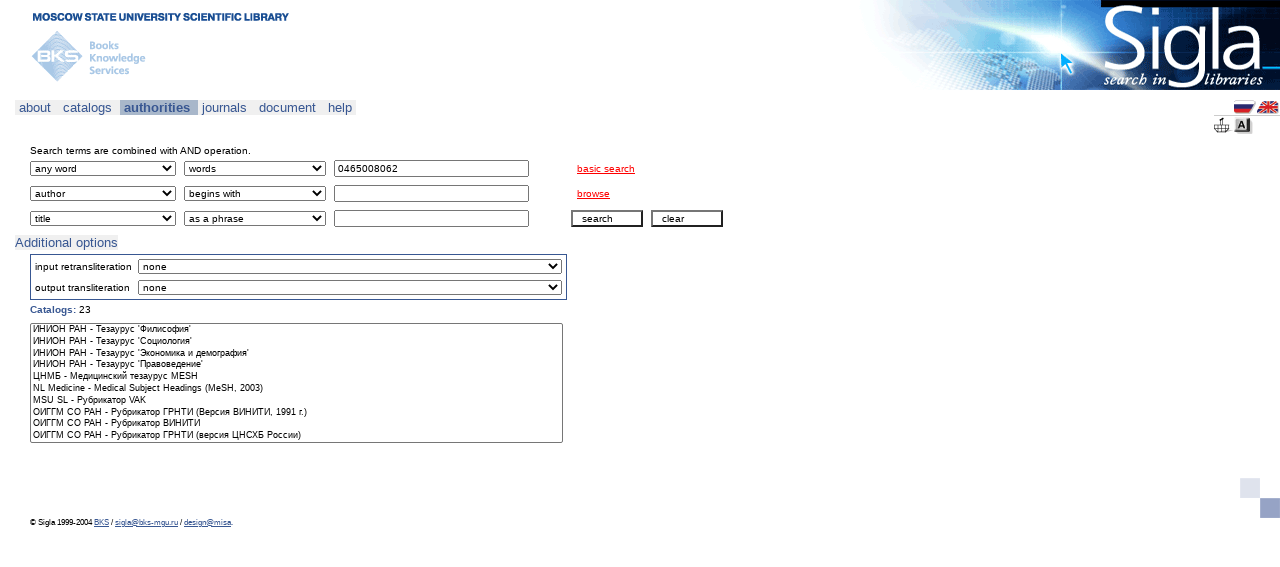

--- FILE ---
content_type: text/html;charset=utf-8
request_url: http://www.sigla.ru/?o=a&f=7&t=3&v0=0465008062&o=a&f=1003&t=1&v1=&o=a&f=4&t=2&v2=&o=a&f=21&t=3&v3=&o=a&f=1016&t=3&v4=&o=a&f=1016&t=3&v5=&s=2&st=1&i18n=en&ce=hFfuypee8JzzufeGmImYYIpZKRJeeOeeWGJIZRrRRrdmtdeee8.....................0U0.............................A...........................................................................y....kDnyHzTuueKZeP........E*.........z5.......................6*..................0...............2.........................E.UEAcyhxD.0...............................................s*...............................................6L*.....k3.U.......*6&debug=true
body_size: 25830
content:
<!-- search.jsp -->
    





<html>
  <head>
    <title>Sigla
    - Search </title>
    <meta name="robots" content="index,follow">
    <meta http-equiv="Content-Type" content="text/html; charset=utf-8">
    <link rel="stylesheet" href="/style/sigla.css" type="text/css" id="siglaStylesheet">
    <script language="JavaScript" src="/script/sigla.js"></script>
  </head>
  <body>
    <!-- design-top.tag -->




<div style="margin: 0px 0px 0px 30px;">

<div style="width: 100%">
<table width="100%" cellpadding="0" cellspacing="0">
  <tr>
    <td width="100%" colspan="2" valign="bottom">
      <a href="http://www.lib.msu.su">
        <img src="/design/top-msu-en.gif" width="308" height="22" border="0" /></a>
      <!--
      <span class="heading">
        <span class="design-color-blue">
          &nbsp;
        </span>
      </span>
          <a href="http://www.lib.msu.su" class="no-decoration">
            НАУЧНАЯ БИБЛИОТЕКА им. М.В.ЛОМОНОСОВА</a>
      НАУЧНАЯ БИБЛИОТЕКА им. М.В.ЛОМОНОСОВА
      РОССИЙСКАЯ ГОСУДАРСТВЕННАЯ БИБЛИОТЕКА
      ВСЕРОССИЙСКАЯ ГОСУДАРСТВЕННАЯ БИБЛИОТЕКА ИНОСТРАННОЙ ЛИТЕРАТУРЫ
      -->
    </td>
    <td width="422" height="90" rowspan="2" bgcolor="#FFFFFF" align="right" valign="top">
      <a href="/">
        <img src="/design/top-sigla-en.gif" width="422" height="90" border="0" /></a></td>
  </tr>
  <tr>
    <td width="100%" valign="top">
      <a href="http://www.bks-mgu.ru">
        <img src="/design/top-bks-en.gif" width="140" height="68" border="0" /></a>
      <!--
      ОТКРЫТАЯ РУССКАЯ ЭЛЕКТРОННАЯ БИБЛИОТЕКА
      <span class="heading">
        <span class="design-color-blue">КАТАЛОГ ПЕРИОДИКА</span>
      </span>
        -->
    </td>
    <td bgcolor="#FFFFFF">&nbsp;

    </td>
  </tr>
</table>
</div>
<!-- end of design-top.tag -->
    <!-- nav-menu.tag -->











<p/>



<div class="menu-offset float-left">











<span style="font-size: 13px">
 
<div id="null" class="menu-left-edge"></div>


<div class="menu" onClick=""><a href="/about/index.jsp" class="no-decoration">&nbsp;about&nbsp;</a> 
</div>

<div class="menu-right"></div>
</span>











<span style="font-size: 13px">


<div class="menu" onClick=""><a href="/search.jsp?o=a&f=7&t=3&v0=0465008062&o=a&f=1003&t=1&v1=&o=a&f=4&t=2&v2=&o=a&f=21&t=3&v3=&o=a&f=1016&t=3&v4=&o=a&f=1016&t=3&v5=&s=2&i18n=en&ce=hFfuypee8JzzufeGmImYYIpZKRJeeOeeWGJIZRrRRrdmtdeee8.....................0U0.............................A...........................................................................y....kDnyHzTuueKZeP........E*.........z5.......................6*..................0...............2.........................E.UEAcyhxD.0...............................................s*...............................................6L*.....k3.U.......*6&debug=true" class="no-decoration">&nbsp;catalogs&nbsp;</a> 
</div>

<div class="menu-left-marked"></div>
</span>











<span style="font-size: 13px">


<div class="menu-marked" onClick=""><b><a href="/search.jsp?o=a&f=7&t=3&v0=0465008062&o=a&f=1003&t=1&v1=&o=a&f=4&t=2&v2=&o=a&f=21&t=3&v3=&o=a&f=1016&t=3&v4=&o=a&f=1016&t=3&v5=&s=2&st=1&i18n=en&ce=hFfuypee8JzzufeGmImYYIpZKRJeeOeeWGJIZRrRRrdmtdeee8.....................0U0.............................A...........................................................................y....kDnyHzTuueKZeP........E*.........z5.......................6*..................0...............2.........................E.UEAcyhxD.0...............................................s*...............................................6L*.....k3.U.......*6&debug=true" class="no-decoration">&nbsp;authorities&nbsp;</a></b> 
</div>

<div class="menu-right-marked"></div>
</span>











<span style="font-size: 13px">


<div class="menu" onClick=""><a href="/search.jsp?o=a&f=7&t=3&v0=0465008062&o=a&f=1003&t=1&v1=&o=a&f=4&t=2&v2=&o=a&f=21&t=3&v3=&o=a&f=1016&t=3&v4=&o=a&f=1016&t=3&v5=&s=2&st=5&i18n=en&ce=hFfuypee8JzzufeGmImYYIpZKRJeeOeeWGJIZRrRRrdmtdeee8.....................0U0.............................A...........................................................................y....kDnyHzTuueKZeP........E*.........z5.......................6*..................0...............2.........................E.UEAcyhxD.0...............................................s*...............................................6L*.....k3.U.......*6&debug=true" class="no-decoration">&nbsp;journals&nbsp;</a> 
</div>

<div class="menu-right"></div>
</span>











<span style="font-size: 13px">


<div class="menu" onClick=""><a href="/document.jsp?sid=&uid=&genre=&aulast=&aufirst=&auinit=&auinit1=&auinitm=&issn=&eissn=&coden=&isbn=&sici=&bici=&title=&stitle=&atitle=&volume=&part=&issue=&spage=&epage=&pages=&artnum=&date=&ssn=&quarter=" class="no-decoration">&nbsp;document&nbsp;</a> 
</div>

<div class="menu-right"></div>
</span>











<span style="font-size: 13px">


<div class="menu" onClick=""><a href="/help/index.jsp" class="no-decoration">&nbsp;help&nbsp;</a> 
</div>

<div class="menu-right-edge"></div>
</span>

</div>

<div class="float-right">
<table cellspacing="0" cellpadding="0">
<tr>
  <td/>
  <td><a href="?o=a&f=7&t=3&v0=0465008062&o=a&f=1003&t=1&v1=&o=a&f=4&t=2&v2=&o=a&f=21&t=3&v3=&o=a&f=1016&t=3&v4=&o=a&f=1016&t=3&v5=&s=2&st=1&ce=hFfuypee8JzzufeGmImYYIpZKRJeeOeeWGJIZRrRRrdmtdeee8.....................0U0.............................A...........................................................................y....kDnyHzTuueKZeP........E*.........z5.......................6*..................0...............2.........................E.UEAcyhxD.0...............................................s*...............................................6L*.....k3.U.......*6&debug=true"
    ><img src="/design/menu-flag-rus.gif" border="0" title="русский"></a></td>
  <td><a href="?o=a&f=7&t=3&v0=0465008062&o=a&f=1003&t=1&v1=&o=a&f=4&t=2&v2=&o=a&f=21&t=3&v3=&o=a&f=1016&t=3&v4=&o=a&f=1016&t=3&v5=&s=2&st=1&i18n=en&ce=hFfuypee8JzzufeGmImYYIpZKRJeeOeeWGJIZRrRRrdmtdeee8.....................0U0.............................A...........................................................................y....kDnyHzTuueKZeP........E*.........z5.......................6*..................0...............2.........................E.UEAcyhxD.0...............................................s*...............................................6L*.....k3.U.......*6&debug=true"
    ><img src="/design/menu-flag-uk.gif" border="0" title="english"></a></td>
</tr>
<tr><td colspan="3" height="1" /></tr>
<tr><td colspan="3" height="1" style="background-color: #CCCCCC" /></tr>
<tr><td colspan="3" height="1" /></tr>
<tr>
  <td>
    <a href="/table.jsp?o=a&f=7&t=3&v0=0465008062&o=a&f=1003&t=1&v1=&o=a&f=4&t=2&v2=&o=a&f=21&t=3&v3=&o=a&f=1016&t=3&v4=&o=a&f=1016&t=3&v5=&cc=BASKET&s=2&st=1&i18n=en&ce=hFfuypee8JzzufeGmImYYIpZKRJeeOeeWGJIZRrRRrdmtdeee8.....................0U0.............................A...........................................................................y....kDnyHzTuueKZeP........E*.........z5.......................6*..................0...............2.........................E.UEAcyhxD.0...............................................s*...............................................6L*.....k3.U.......*6&debug=true"
    ><img src="/design/menu-basket.gif" border="0" title="Basket"
    ></a></td>
  <td>
    <a href="/keyboard.jspo=a&f=7&t=3&v0=0465008062&o=a&f=1003&t=1&v1=&o=a&f=4&t=2&v2=&o=a&f=21&t=3&v3=&o=a&f=1016&t=3&v4=&o=a&f=1016&t=3&v5=&s=2&st=1&i18n=en&ce=hFfuypee8JzzufeGmImYYIpZKRJeeOeeWGJIZRrRRrdmtdeee8.....................0U0.............................A...........................................................................y....kDnyHzTuueKZeP........E*.........z5.......................6*..................0...............2.........................E.UEAcyhxD.0...............................................s*...............................................6L*.....k3.U.......*6&debug=true" onClick="javascipt:open('/keyboard.jsp', 'sigla_keyboard', 'height=350,width=530,directories=no,location=no,menubar=no,resizable=yes,status=yes,toolbar=no'); return false"
    ><img src="/design/menu-keyboard.gif" border="0" title="Virtual Keyboard"
    ></a></td>
  <td/>
</tr>
</table>
</div>

<div class="clear-left">
<!-- nav-path.tag -->








<div class="comment float-left">

<br>&nbsp;
</div>
<div class="comment">&nbsp;</div>
<div class="comment">
  
</div>
<!-- end of nav-path.tag -->

</div>

<br class="clear-both" />

<p/>
<!-- end of nav-menu.tag -->

    <!-- input-form.tag -->









  



  
  
    <!-- input-form-search-advanced.tag -->







<table cellspacing="0" cellpadding="0">
  <tr>
    <td width="150" nowrap></td>
    <td width="150" nowrap></td>
    <td width="237" nowrap></td>
    <td width="80" nowrap ></td>
    <td width="80" nowrap ></td>
    <td width="100%" nowrap></td>
  </tr>
  <form action="results.jsp" method="get" name="search" target="_self">
    
      Search terms are combined with AND operation.
    
    <!-- form-search-advanced.tag -->







<tr>
  <td style="padding: 4 4 4 0">
    <input type="hidden" name="o" value="a" />
    <select name="f" class="select-white" style="width: 100%">

      <option 
        value="1016" 
        >any word
      </option>

      <option 
        value="1003" 
        >author
      </option>

      <option 
        value="4" 
        >title
      </option>

      <option 
        value="5" 
        >series
      </option>

      <option 
        value="21" 
        >keywords
      </option>

      <option 
        value="12" 
        >system number
      </option>

    </select>
  </td>
  <td style="padding: 4 4 4 4">
    <select name="t" class="select-white" style="width: 100%">
      <option value="3" selected>words</option>
      <option value="2" >as a phrase</option>
      <option value="1" >begins with</option>
      <option value="4" >exact match</option>
    </select>
  </td>
  <td style="padding: 4 4 4 4">
    <input 
      type="text"
      name="v0" 
      value="0465008062" 
      class="textbox-white"
      size="30"
    />
  </td>


  <td nowrap align="left" colspan="2" style="padding: 4 4 4 10">
    <a 
      href="search.jsp?o=a&f=7&t=3&v0=0465008062&o=a&f=1003&t=1&v1=&o=a&f=4&t=2&v2=&o=a&f=21&t=3&v3=&o=a&f=1016&t=3&v4=&o=a&f=1016&t=3&v5=&st=1&i18n=en&ce=hFfuypee8JzzufeGmImYYIpZKRJeeOeeWGJIZRrRRrdmtdeee8.....................0U0.............................A...........................................................................y....kDnyHzTuueKZeP........E*.........z5.......................6*..................0...............2.........................E.UEAcyhxD.0...............................................s*...............................................6L*.....k3.U.......*6&debug=true"
      style="color: red"
    >basic search</a>
  </td>

</tr>

<tr>
  <td style="padding: 4 4 4 0">
    <input type="hidden" name="o" value="a" />
    <select name="f" class="select-white" style="width: 100%">

      <option 
        value="1016" 
        >any word
      </option>

      <option 
        value="1003" 
        selected>author
      </option>

      <option 
        value="4" 
        >title
      </option>

      <option 
        value="5" 
        >series
      </option>

      <option 
        value="21" 
        >keywords
      </option>

      <option 
        value="12" 
        >system number
      </option>

    </select>
  </td>
  <td style="padding: 4 4 4 4">
    <select name="t" class="select-white" style="width: 100%">
      <option value="3" >words</option>
      <option value="2" >as a phrase</option>
      <option value="1" selected>begins with</option>
      <option value="4" >exact match</option>
    </select>
  </td>
  <td style="padding: 4 4 4 4">
    <input 
      type="text"
      name="v1" 
      value="" 
      class="textbox-white"
      size="30"
    />
  </td>


  <td nowrap align="left" colspan="2" style="padding: 4 4 4 10">
    <a 
      href="search.jsp?o=a&f=7&t=3&v0=0465008062&o=a&f=1003&t=1&v1=&o=a&f=4&t=2&v2=&o=a&f=21&t=3&v3=&o=a&f=1016&t=3&v4=&o=a&f=1016&t=3&v5=&s=1&st=1&i18n=en&ce=hFfuypee8JzzufeGmImYYIpZKRJeeOeeWGJIZRrRRrdmtdeee8.....................0U0.............................A...........................................................................y....kDnyHzTuueKZeP........E*.........z5.......................6*..................0...............2.........................E.UEAcyhxD.0...............................................s*...............................................6L*.....k3.U.......*6&debug=true"
      style="color: red"
    >browse</a>
  </td>

</tr>

<tr>
  <td style="padding: 4 4 4 0">
    <input type="hidden" name="o" value="a" />
    <select name="f" class="select-white" style="width: 100%">

      <option 
        value="1016" 
        >any word
      </option>

      <option 
        value="1003" 
        >author
      </option>

      <option 
        value="4" 
        selected>title
      </option>

      <option 
        value="5" 
        >series
      </option>

      <option 
        value="21" 
        >keywords
      </option>

      <option 
        value="12" 
        >system number
      </option>

    </select>
  </td>
  <td style="padding: 4 4 4 4">
    <select name="t" class="select-white" style="width: 100%">
      <option value="3" >words</option>
      <option value="2" selected>as a phrase</option>
      <option value="1" >begins with</option>
      <option value="4" >exact match</option>
    </select>
  </td>
  <td style="padding: 4 4 4 4">
    <input 
      type="text"
      name="v2" 
      value="" 
      class="textbox-white"
      size="30"
    />
  </td>


  <td nowrap align="right" style="padding: 4 4 4 4">
    <input 
      type="submit" 
      value=" search "
      class="button-white" 
      style="width: 100%"
    />
  </td>
  <td nowrap align="right" style="padding: 4 4 4 4">
    <input 
      type="button" 
      onClick="clearall(this.form)" 
      value=" clear "
      class="button-white"
      style="width: 100%"
    />
  </td>

</tr>

  <input type="hidden" name="o" value="a">
  <input type="hidden" name="o" value="a" />
  <input type="hidden" name="f" value="21" />
  <input type="hidden" name="t" value="3" />
  <input type="hidden" name="v3" value="" />

  <input type="hidden" name="o" value="a">
  <input type="hidden" name="o" value="a" />
  <input type="hidden" name="f" value="1016" />
  <input type="hidden" name="t" value="3" />
  <input type="hidden" name="v4" value="" />

  <input type="hidden" name="o" value="a">
  <input type="hidden" name="o" value="a" />
  <input type="hidden" name="f" value="1016" />
  <input type="hidden" name="t" value="3" />
  <input type="hidden" name="v5" value="" />

<!-- end of form-search-advanced.tag -->
    <!-- form-browse-empty.tag -->


<input type="hidden" name="bf" value="4" />
<input type="hidden" name="b" value="" />
<input type="hidden" name="d" value="0" />
<!-- end of form-browse-empty.tag -->
                                                     
    
       
        <!-- form-limits.tag -->








<tr>
  <td colspan="5" style="padding: 4 4 4 0">
   <div class="menu-offset">
    










<script language="JavaScript">
<!--      
var stylesheet_rule_form_limits_index = document.styleSheets('siglaStylesheet').rules.length;
document.styleSheets('siglaStylesheet').addRule('div.block_form_limits', 'display: none');
function nav_button_open_form_limits() {
  div_id = document.getElementById('form_limits');
  block_id_display = "";
  if (div_id.className == "menu-left-edge-opened") {
    div_id.className = "menu-left-edge-closed";
    block_id_display = "none";
  } else {
    div_id.className = "menu-left-edge-opened";
    block_id_display = "block";
  }
  block_id = document.styleSheets('siglaStylesheet').rules(stylesheet_rule_form_limits_index);
  block_id.style.display = block_id_display;
}
-->
</script>

<span style="font-size: 13px">
 
<div id="form_limits" class="menu-left-edge-closed"></div>


<div class="menu" onClick="nav_button_open_form_limits()"><a href="" class="no-decoration" onClick="return false;">Additional options</a> 
</div>

<div class="menu-right-edge"></div>
</span>

   </div>
  </td>
</tr>
<tr>
  <td colspan="3">
    <div class="block_form_limits border">

<table cellspacing="2" cellpadding="2" class="full-width">
<col>
<col class="full-width">



<input type="hidden" name="ys" value="" />
<input type="hidden" name="ye" value="" />
<input type="hidden" name="lng" value="" />
<input type="hidden" name="ft" value="" />
<input type="hidden" name="mt" value="" />




<input type="hidden" name="doi" value="" />
<input type="hidden" name="dt" value="" />
<input type="hidden" name="vol" value="" />
<input type="hidden" name="pt" value="" />
<input type="hidden" name="iss" value="" />
<input type="hidden" name="ps" value="" />
<input type="hidden" name="pe" value="" />



<tr>
  <td nowrap>
    input retransliteration
  </td>
  <td>
    <select name="tr" class="select-white full-width">
      <option value="">none</option>
      <option value="Cyrillic-Latin/COMMON">cyrillic</option>
    </select>
    <script language="JavaScript">
    <!--
      select_option(
        document.forms['search'].elements['tr'], 
        ''
      );
    -->
    </script>
  </td>
</tr>
<tr>
  <td nowrap>
    output transliteration
  </td>
  <td>
    <select name="tro" class="select-white full-width">
      <option value="">none</option>
      <option value="Cyrillic-Latin/COMMON">cyrillic</option><option value="Greek-Latin">greek</option><option value="Greek-Latin/UNGEGN">greek (UNGEGN)</option>
    </select>
    <script language="JavaScript">
    <!--
      select_option(
        document.forms['search'].elements['tro'], 
        ''
      );
    -->
    </script>
  </td>
</tr>

</table>
    
    </div>
  </td>
  <td colspan="2" />
</tr>

<!-- end of form-limits.tag -->
      
      
    
    <!-- form-other.tag -->


<input type="hidden" name="cc" value="" />
<input type="hidden" name="i" value="1" />

<input type="hidden" name="cv" value="tagged" />
<input type="hidden" name="tv" value="card" />
<input type="hidden" name="s" value="2" />
<input type="hidden" name="ss" value="0" />
<input type="hidden" name="st" value="1" />
<input type="hidden" name="i18n" value="en" />
<input type="hidden" name="rlf" value="" />
<input type="hidden" name="psz" value="20" />
<input type="hidden" name="bs" value="20" />

<input type="hidden" name="ce" value="hFfuypee8JzzufeGmImYYIpZKRJeeOeeWGJIZRrRRrdmtdeee8.....................0U0.............................A...........................................................................y....kDnyHzTuueKZeP........E*.........z5.......................6*..................0...............2.........................E.UEAcyhxD.0...............................................s*...............................................6L*.....k3.U.......*6" />

<input type="hidden" name="debug" value="true" />
<!-- end of form-other.tag -->
    
      <!-- catalogs-display.tag -->





<tr>
  <td colspan="5" style="padding: 4 4 4 0">
    <span class="heading">
      <span class="design-color-blue">Catalogs:</span>
      <span style="color: black; font-weight: normal">23</span>
    </span>
  </td>
</tr>
<tr>
  <td colspan="3" rowspan="2" valign="top" style="padding: 4 4 4 0">
    <select 
      size="10" 
      class="select-white" 
      style="width: 100%; font-size: xx-small"
    >
    <option>ИНИОН РАН - Тезаурус 'Филисофия'<option>ИНИОН РАН - Тезаурус 'Социология'<option>ИНИОН РАН - Тезаурус 'Экономика и демография'<option>ИНИОН РАН - Тезаурус 'Правоведение'<option>ЦНМБ - Медицинский тезаурус MESH<option>NL Medicine - Medical Subject Headings (MeSH, 2003)<option>MSU SL - Рубрикатор VAK<option>ОИГГМ СО РАН - Рубрикатор ГРНТИ (Версия ВИНИТИ, 1991 г.)<option>ОИГГМ СО РАН - Рубрикатор ВИНИТИ<option>ОИГГМ СО РАН - Рубрикатор ГРНТИ (версия ЦНСХБ России)<option>ОИГГМ СО РАН - Универсальная десятичная классификация (УДК) (Версия ГПНТБ России, 1999 г.)<option>ОИГГМ СО РАН - Универсальная десятичная классификация Дьюи (DDC OCLC, 2001 г.)<option>ОИГГМ СО РАН - Библиотечно-библиографическая классификация (ББК) для массовых библиотек (РГБ, Шварцман М., 2001 г.)<option>ОИГГМ СО РАН - Классификатор специальностей ВАК (1996 г.)<option>ОИГГМ СО РАН - Mathematics Subject Classification 2000 (MSC2000)<option>ОИГГМ СО РАН - Тезаурус по наукам о Земле (GeoRef) (AGI, 1999 г.)<option>ОИГГМ СО РАН - Тезаурус по естественным наукам (INIS, 1991 г.)<option>ОИГГМ СО РАН - Тезаурус по водным ресурсам (OWAT, 1999 г.)<option>ОИГГМ СО РАН - Тезаурус по сельскому хозяйству (AGROVOC, 2001 г.)<option>ОИГГМ СО РАН - Тезаурус по сельскому хозяйству (ЦНСХБ России, 2000 г.)<option>ОИГГМ СО РАН - UNESCO Thesaurus (1990 г.)<option>ОИГГМ СО РАН - General Multilingual Environmental Thesaurus (GEMET, 2001 г.)<option>ОИГГМ СО РАН - Gene Ontology (Gene Ontology Consortium, 2001)
    </select>
  </td>
  <td colspan="2" valign="top" style="padding: 4 4 4 4">
    
<!--    Выбраны все доступные нормативные и классификационные каталоги.-->
    
  </td>
</tr>
<tr>
  <td colspan="2" style="padding: 4 4 4 4" valign="bottom">
    
  </td>
</tr>
<!-- end of catalogs-display.tag -->
    
  </form>
</table>
<!-- end of input-form-search-advanced.tag -->
  
  

<!-- end of input-form.tag -->

    <!-- design-bottom.tag -->



<p/>
&nbsp;
<p/>

<div style="width: 100%">
<table width="100%" cellpadding="0" cellspacing="0">
  <tr>
    <td width="88" height="31" nowrap align="left" valign="bottom">

    </td>
    <td>&nbsp;</td>

    <td width="88" height="31" nowrap align="left" valign="bottom">
    
    </td>
    <td>&nbsp;</td>

    <td width="88" height="31" nowrap align="left" valign="bottom">
    
    </td>
    <td>&nbsp;</td>

    <td width="88" height="31" nowrap align="left" valign="bottom">
    
    </td>
    <td>&nbsp;</td>

    <td width="88" height="31" nowrap align="left" valign="bottom">

    </td>
    <td>&nbsp;</td>

    <td width="100%"/>
    <td width="40" height="40">
      <img src="/design/design-boxes.gif" width="40" height="40" /></td>
</table>
</div>

<div class="comment">
  &copy; Sigla 1999-2004
  <a href="http://www.bks-mgu.ru/">BKS</a>
  /
  <a href="mailto:sigla@bks-mgu.ru">sigla@bks-mgu.ru</a>
  /
  <a href="http://www.misa.ru">design@misa</a><a 
    href="?o=a&f=7&t=3&v0=0465008062&o=a&f=1003&t=1&v1=&o=a&f=4&t=2&v2=&o=a&f=21&t=3&v3=&o=a&f=1016&t=3&v4=&o=a&f=1016&t=3&v5=&s=2&st=1&i18n=en&ce=hFfuypee8JzzufeGmImYYIpZKRJeeOeeWGJIZRrRRrdmtdeee8.....................0U0.............................A...........................................................................y....kDnyHzTuueKZeP........E*.........z5.......................6*..................0...............2.........................E.UEAcyhxD.0...............................................s*...............................................6L*.....k3.U.......*6&debug=true&debug=true" 
    class="no-decoration"
    style="font-color: black"
  >.</a>
</div>

</div>
<!-- Yandex.Metrika counter --> <script type="text/javascript"> (function (d, w, c) { (w[c] = w[c] || []).push(function() { try { w.yaCounter43614679 = new Ya.Metrika({ id:43614679, clickmap:true, trackLinks:true, accurateTrackBounce:true }); } catch(e) { } }); var n = d.getElementsByTagName("script")[0], s = d.createElement("script"), f = function () { n.parentNode.insertBefore(s, n); }; s.type = "text/javascript"; s.async = true; s.src = "https://mc.yandex.ru/metrika/watch.js"; if (w.opera == "[object Opera]") { d.addEventListener("DOMContentLoaded", f, false); } else { f(); } })(document, window, "yandex_metrika_callbacks"); </script> <noscript><div><img src="https://mc.yandex.ru/watch/43614679" style="position:absolute; left:-9999px;" alt="" /></div></noscript> <!-- /Yandex.Metrika counter -->
<!-- end of design-bottom.tag -->

  </body>
</html>
<!-- end of search.jsp -->